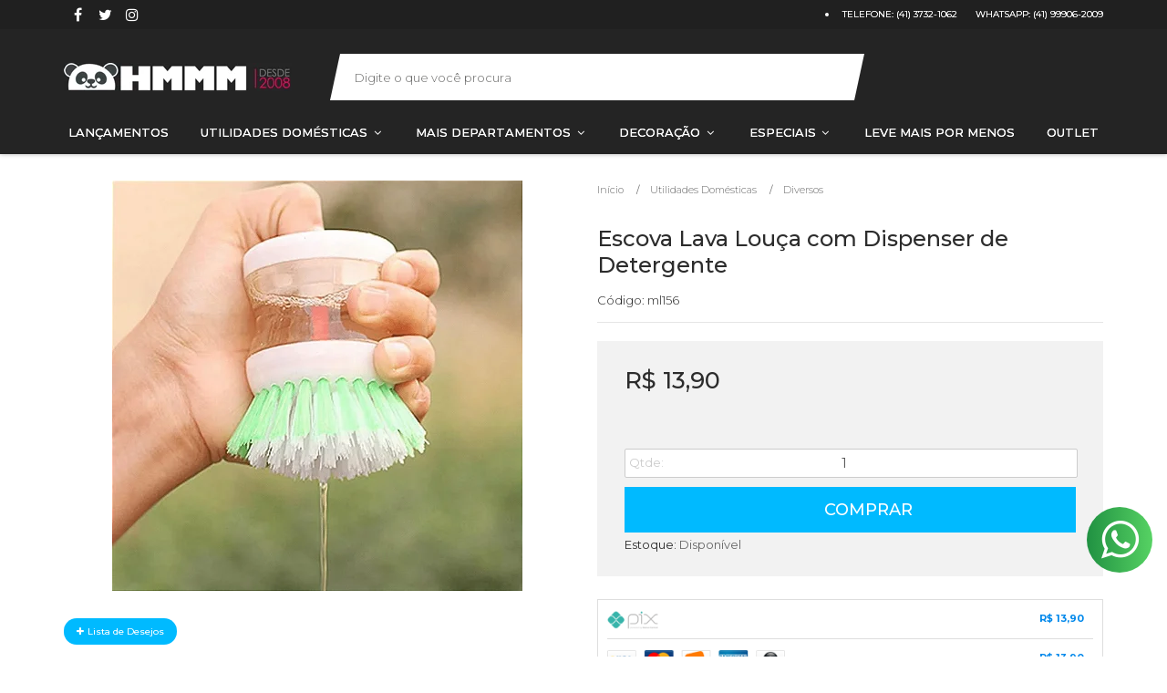

--- FILE ---
content_type: text/html; charset=utf-8
request_url: https://accounts.google.com/o/oauth2/postmessageRelay?parent=https%3A%2F%2Fwww.hmmm.com.br&jsh=m%3B%2F_%2Fscs%2Fabc-static%2F_%2Fjs%2Fk%3Dgapi.lb.en.2kN9-TZiXrM.O%2Fd%3D1%2Frs%3DAHpOoo_B4hu0FeWRuWHfxnZ3V0WubwN7Qw%2Fm%3D__features__
body_size: 163
content:
<!DOCTYPE html><html><head><title></title><meta http-equiv="content-type" content="text/html; charset=utf-8"><meta http-equiv="X-UA-Compatible" content="IE=edge"><meta name="viewport" content="width=device-width, initial-scale=1, minimum-scale=1, maximum-scale=1, user-scalable=0"><script src='https://ssl.gstatic.com/accounts/o/2580342461-postmessagerelay.js' nonce="2J_0z4DqbaGCGN4iy4L0OA"></script></head><body><script type="text/javascript" src="https://apis.google.com/js/rpc:shindig_random.js?onload=init" nonce="2J_0z4DqbaGCGN4iy4L0OA"></script></body></html>

--- FILE ---
content_type: text/css
request_url: https://www.hmmm.com.br/avancado.css?v=20250808-205309
body_size: 90
content:
/* loading -catalogo */
.load-ajax{
    clear: both;
    display: none;
}

.load-ajax.active{
    display: block;
}

.load-ajax .icon{
    background: url(//cdn.awsli.com.br/557/557693/arquivos/spinner.gif) no-repeat;
    display: block;
    width: 100px;
    height: 100px;
    background-size: contain;
    margin: 0 auto;
}

.ordenar-listagem .pagination{
    display: none;
}
